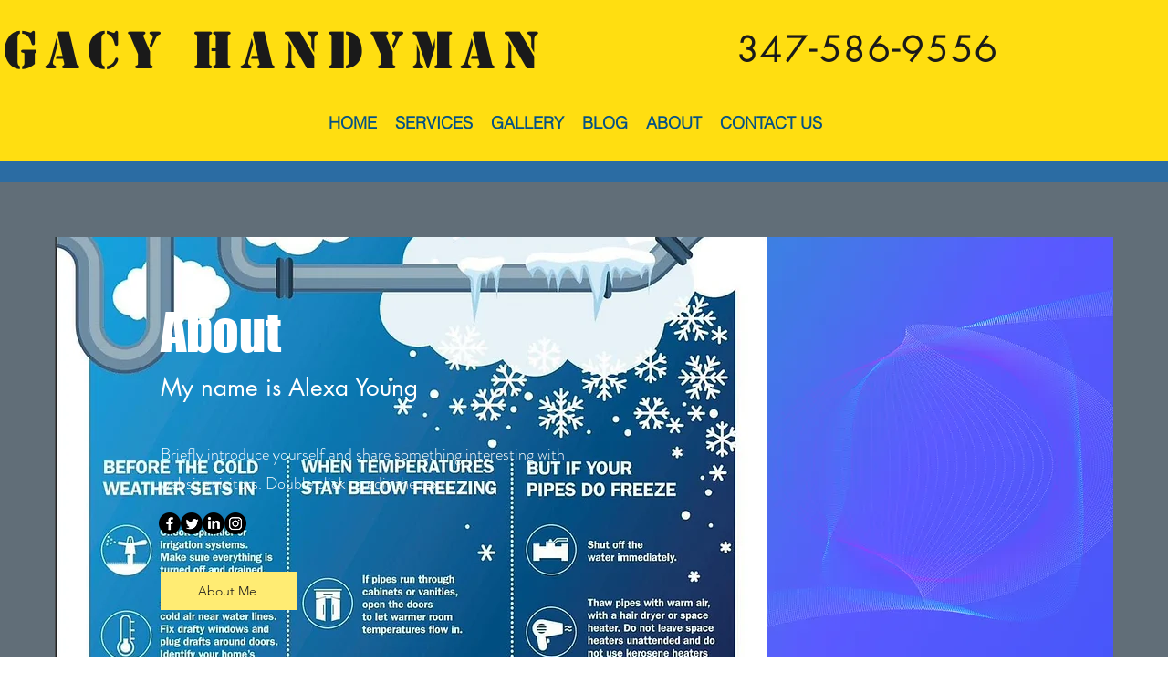

--- FILE ---
content_type: text/javascript
request_url: https://book.housecallpro.com/assets/index-63rmbq9m.js
body_size: 802
content:
import{H as s}from"./index-DaB2bhYc.js";import{i as u}from"./is-plan-event-enabled-dWyIgjj_.js";(function(){try{var e=typeof window<"u"?window:typeof global<"u"?global:typeof globalThis<"u"?globalThis:typeof self<"u"?self:{};e.SENTRY_RELEASE={id:"55d0d858cb3efc61fff4dd0a87b8744835f470e4"}}catch(r){}})();try{(function(){var e=typeof window<"u"?window:typeof global<"u"?global:typeof globalThis<"u"?globalThis:typeof self<"u"?self:{},r=new e.Error().stack;r&&(e._sentryDebugIds=e._sentryDebugIds||{},e._sentryDebugIds[r]="a8328a89-b0f5-44d5-aa1d-07fae7106e74",e._sentryDebugIdIdentifier="sentry-dbid-a8328a89-b0f5-44d5-aa1d-07fae7106e74")})()}catch(e){}(function(){try{var e=typeof window<"u"?window:typeof global<"u"?global:typeof globalThis<"u"?globalThis:typeof self<"u"?self:{};e._sentryModuleMetadata=e._sentryModuleMetadata||{},e._sentryModuleMetadata[new e.Error().stack]=function(r){for(var t=1;t<arguments.length;t++){var n=arguments[t];if(n!=null)for(var o in n)n.hasOwnProperty(o)&&(r[o]=n[o])}return r}({},e._sentryModuleMetadata[new e.Error().stack],{"_sentryBundlerPluginAppKey:housecallpro-online-booking-home-owner-flow":!0})}catch(r){}})();function l(e,r){var t,n;if(!e||!Object.keys(e))return{};var o=e.integrations?Object.keys(e.integrations).filter(function(i){return e.integrations[i]===!1}):[],f=[];return((t=r.remotePlugins)!==null&&t!==void 0?t:[]).forEach(function(i){o.forEach(function(a){i.creationName==a&&f.push(i.name)})}),((n=r.remotePlugins)!==null&&n!==void 0?n:[]).reduce(function(i,a){return a.settings.subscriptions&&f.includes(a.name)&&a.settings.subscriptions.forEach(function(d){return i["".concat(a.name," ").concat(d.partnerAction)]=!1}),i},{})}function b(e,r){function t(n){var o=e,f=n.event.event;if(o&&f){var i=o[f];if(u(o,i)){var a=l(i,r);n.updateEvent("integrations",s(s(s({},n.event.integrations),i==null?void 0:i.integrations),a))}else return n.updateEvent("integrations",s(s({},n.event.integrations),{All:!1,"Segment.io":!0})),n}return n}return{name:"Schema Filter",version:"0.1.0",isLoaded:function(){return!0},load:function(){return Promise.resolve()},type:"before",page:t,alias:t,track:t,identify:t,group:t}}export{b as schemaFilter};
//# sourceMappingURL=index-63rmbq9m.js.map
